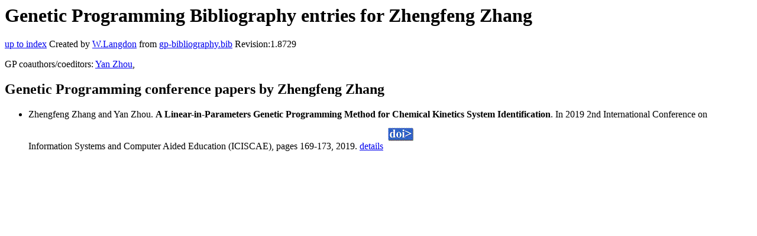

--- FILE ---
content_type: text/html; charset=UTF-8
request_url: http://gpbib.cs.ucl.ac.uk/gp-html/ZhengfengZhang.html
body_size: 1747
content:
<!DOCTYPE HTML PUBLIC "-//W3C//DTD HTML 4.0 Transitional//EN">
<HTML lang="en">
<!--Converted with bib2html.awk $Revision: 1.98 $ http://www.cs.ucl.ac.uk/staff/W.Langdon!-->
<HEAD>
<TITLE> Genetic Programming Bibliography entries for Zhengfeng Zhang </TITLE>
<meta name="viewport" content="width=device-width, initial-scale=1">
<meta name="description" content="genetic programming">
<meta name="description" content="computer science artificial intelligence , genetic algorithms,  genetic programming reference">
<meta name="description" content="genetic programming bibliography entries for zhengfeng zhang">
<meta name="resource-type" content="document">
<meta name="distribution" content="global">
</HEAD>
<BODY>
<P>
<H1> Genetic Programming Bibliography entries for Zhengfeng Zhang </H1>
<P>
<P>
<a href="index.html#ZhengfengZhang.html">up to index</a>
Created by <A href="http://www.cs.ucl.ac.uk/staff/W.Langdon">W.Langdon</a> from
<a href="../gp-bibliography.bib">gp-bibliography.bib</a> Revision:1.8729
<P>
GP coauthors/coeditors: 
<a href="YanZhou.html">Yan Zhou</a>,
<P>
<h2>Genetic Programming conference papers by Zhengfeng Zhang</h2>
<UL>
<li><a name="Zhang:2019:ICISCAE"></a>
  Zhengfeng Zhang and  Yan Zhou.
<b>A Linear-in-Parameters Genetic Programming Method for                 Chemical Kinetics System Identification</b>. In
2019 2nd International Conference on Information                 Systems and Computer Aided Education (ICISCAE), pages 169-173, 2019.
<a href="Zhang_2019_ICISCAE.html">details</a>
  <a href="../cache/bin/cache.php?Zhang:2019:ICISCAE,http___dx.doi.org_10.1109_ICISCAE48440.2019.221611,http://dx.doi.org/10.1109/ICISCAE48440.2019.221611"><IMG BORDER=0 ISMAP SRC="../doi.gif"></a>
 
<p>

</UL>
<P>
</HTML>
